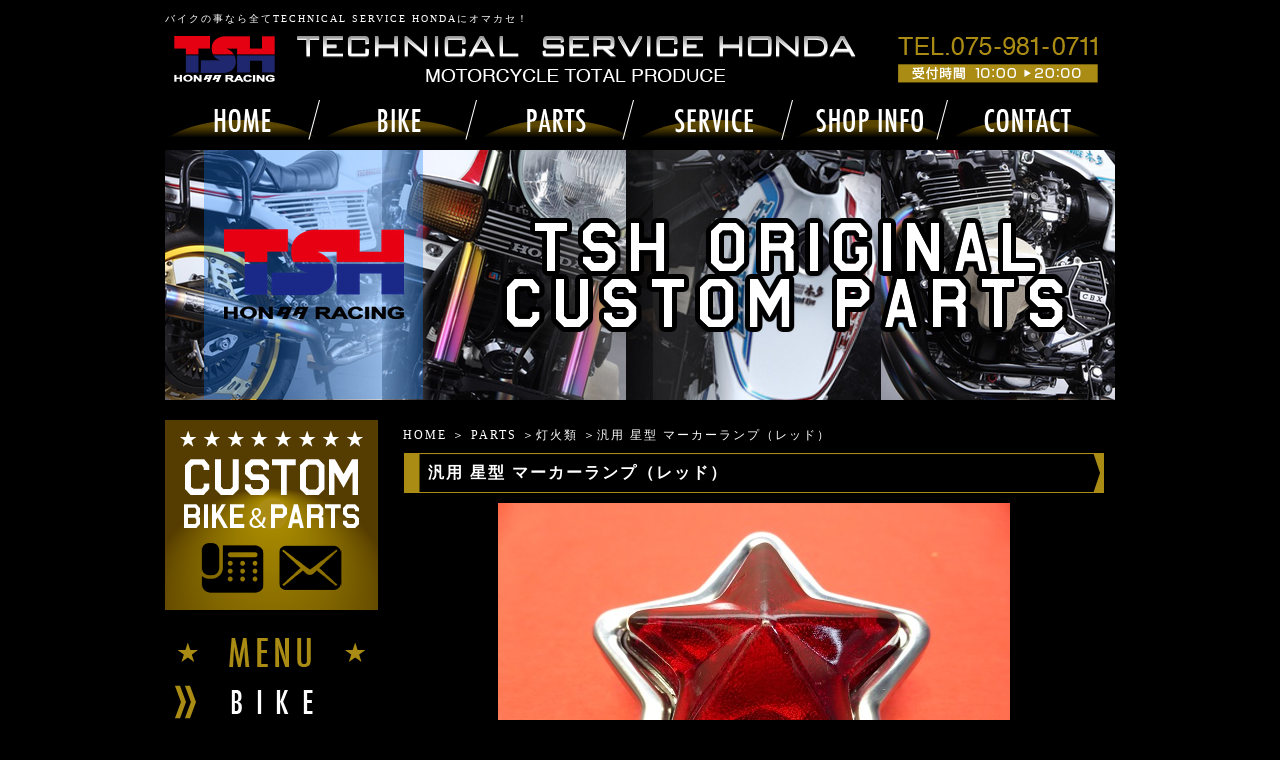

--- FILE ---
content_type: text/html; charset=UTF-8
request_url: http://ts-honda.com/goods/lamplight/hanyou_hosigata_ma-ka-ranpureddo.html
body_size: 4396
content:
<!DOCTYPE html PUBLIC "-//W3C//DTD XHTML 1.0 Transitional//EN" "http://www.w3.org/TR/xhtml1/DTD/xhtml1-transitional.dtd"><html xmlns="http://www.w3.org/1999/xhtml"><!-- InstanceBegin template="/Templates/index.dwt" codeOutsideHTMLIsLocked="false" --><head>
<meta http-equiv="Content-Type" content="text/html; charset=UTF-8" />
<meta name="keywords" content="PARTS,灯火類,マーカーランプ,レッド,星型,汎用,絶版車,旧車,cbx,gs,cbr,z400fx,テクニカルサービス本多,TECHNICAL SERVICE HONDA,カスタム,レストア,高旧車,現高車" />
<meta name="Description" content="PARTS 灯火類 マーカーランプ レッド 星型 汎用 絶版車 旧車 cbx gs cbr z400fx テクニカルサービス本多 TECHNICAL SERVICE HONDA カスタム レストア 高旧車 現高車" />
<meta name="google-site-verification" content="40Ek5Fo1XvkNY3Q6b3MP4lDPsS9HOJ48K9Q7UEUgz0I" />
<title>汎用 星型 マーカーランプ（レッド）｜旧車カスタム＆レストア｜テクニカルサービス本多｜京都・大阪・兵庫｜CBX・GS・Z400FX・・etc</title>
<link rel="shortcut icon" href="" type="image/ico">
<link rel="alternate" type="application/rss+xml" title="旧車カスタム＆レストア｜テクニカルサービス本多｜京都・大阪・兵庫｜CBX・GS・Z400FX・・etc &raquo; フィード" href="http://ts-honda.com/feed" />
<link rel="alternate" type="application/rss+xml" title="旧車カスタム＆レストア｜テクニカルサービス本多｜京都・大阪・兵庫｜CBX・GS・Z400FX・・etc &raquo; コメントフィード" href="http://ts-honda.com/comments/feed" />
<link rel='stylesheet' id='facebox-css'  href='http://ts-honda.com/wp-content/plugins/custom-field-gui-utility/facebox/facebox.css?ver=3.0.5' type='text/css' media='all' />
<link rel='stylesheet' id='home-css'  href='http://ts-honda.com/files/common_goods0269796001471579935.css' type='text/css' media='all' />
<link rel='stylesheet' id='style-css'  href='http://ts-honda.com/wp-content/themes/thelonious/style.css?ver=3.0.5' type='text/css' media='all' />
<link rel='stylesheet' id='sites-css'  href='http://ts-honda.com/wp-content/themes/thelonious/sites.css?ver=3.0.5' type='text/css' media='all' />
<link rel='stylesheet' id='sidebar-css'  href='http://ts-honda.com/wp-content/themes/thelonious/sidebar_left.css?ver=3.0.5' type='text/css' media='all' />
<link rel='stylesheet' id='pages-css'  href='http://ts-honda.com/wp-content/themes/thelonious/pages.css?ver=3.0.5' type='text/css' media='all' />
<link rel='stylesheet' id='background-css'  href='http://ts-honda.com/files/background0650212001536900393.css' type='text/css' media='all' />
<link rel='stylesheet' id='whole-css'  href='http://ts-honda.com/files/whole0675875001536900393.css' type='text/css' media='all' />
<link rel='stylesheet' id='wp-pagenavi-css'  href='http://ts-honda.com/wp-content/plugins/wp-pagenavi/pagenavi-css.css?ver=2.70' type='text/css' media='all' />
<script type='text/javascript' src='http://ts-honda.com/wp-includes/js/jquery/jquery.js?ver=1.4.2'></script>
<script type='text/javascript' src='http://ts-honda.com/wp-content/plugins/custom-field-gui-utility/facebox/facebox.js?ver=3.0.5'></script>
<script type='text/javascript' src='http://ts-honda.com/wp-content/themes/thelonious/js/alphafilter.js?ver=3.0.5'></script>
<link rel="EditURI" type="application/rsd+xml" title="RSD" href="http://ts-honda.com/xmlrpc.php?rsd" />
<link rel="wlwmanifest" type="application/wlwmanifest+xml" href="http://ts-honda.com/wp-includes/wlwmanifest.xml" /> 
<link rel='index' title='旧車カスタム＆レストア｜テクニカルサービス本多｜京都・大阪・兵庫｜CBX・GS・Z400FX・・etc' href='http://ts-honda.com' />
<link rel='start' title='テクニカルサービス本多 WEBサイトオープン' href='http://ts-honda.com/topics/web_open.html' />
<link rel='prev' title='汎用 星型 マーカーランプ（イエロ－）' href='http://ts-honda.com/goods/lamplight/hanyou_hosigata_ma-ka-ranpuiero.html' />
<link rel='next' title='汎用 星型 マーカーランプ（ピンク）左右セット' href='http://ts-honda.com/goods/lamplight/10000349.html' />
<meta name="generator" content="WordPress 3.0.5" />
<link rel='canonical' href='http://ts-honda.com/goods/lamplight/hanyou_hosigata_ma-ka-ranpureddo.html' />
<link rel='shortlink' href='http://ts-honda.com/?p=5228' />
<link rel="alternate" media="handheld" type="text/html" href="http://ts-honda.com/goods/lamplight/hanyou_hosigata_ma-ka-ranpureddo.html" />
</head>
<body id="top" class="single single-post postid-5228">
<div id="wrapper" >
<div id="header" class="clearfix">
		<strong>
				バイクの事なら全てTECHNICAL SERVICE HONDAにオマカセ！	</strong>
	
		<div id="title">
<a href="/"><img src="http://ts-honda.com/files/2016/08/header.png" alt="テクニカルサービス本多" title="header" class="alphafilter" /></a>	</div>
        								<style>
#header a:hover img {opacity: 0.5;}
</style>
<a href="http://ts-honda.com/"><img src="http://ts-honda.com/files/2016/05/gmenu-home.png" alt="ホーム" /></a><a href="http://ts-honda.com/bike"><img src="http://ts-honda.com/files/2016/05/gmenu-bike.png" alt="バイク" /></a><a href="http://ts-honda.com/goods"><img src="http://ts-honda.com/files/2016/05/gmenu-parts.png" alt="パーツ" /></a><a href="http://ts-honda.com/service"><img src="http://ts-honda.com/files/2016/11/gmenu-servis.png" alt="サービス" /></a><a href="http://ts-honda.com/shop"><img src="http://ts-honda.com/files/2016/05/gmenu-shop.png" alt="店舗情報" /></a><a href="http://ts-honda.com/inquiry"><img src="http://ts-honda.com/files/2016/05/gmenu-contact.png" alt="お問い合わせ" /></a>			
</div>
		<div id="mp_header_image">
			<img src="http://ts-honda.com/files/2016/08/parts_h1.jpg" alt="" />		</div>


<div id="main">
	<div id="container">
		<div id="content" class="clearfix" role="main">
		<div id="list"><a href="/">HOME</a> ＞ <a href="/goods">PARTS</a> ＞<a href="/goods/lamplight">灯火類</a> ＞汎用 星型 マーカーランプ（レッド）</div>
	<div id="common">	
		<div class="bg_box">
			<h1 class="title-goods">汎用 星型 マーカーランプ（レッド）</h1>
		
			
<div class="single">
				<p class="single_img no-border">
<img src="http://ts-honda.com/files/2017/05/050c083b0235dc3934ca29ebda1e31cf.jpg" alt="" />				</p>
			</div><div class="text">
				〇汎用 星型マーカーランプ(レッド)新品です。 
<br>〇配線が＋（プラス）、ボディーが－（マイナス）になります。 
<br>　※１２Ｖ専用です。			</div><div class="double clearfix">
				<div class="double_box">
					<p class="double_img no-border">
<img src="http://ts-honda.com/files/2017/05/e04ee004860a1cb5ab2844463b60a0b5-m.jpg" alt="" />					</p>
					<div class="double_text"></div>
				</div>
				<div class="double_box">
					<p class="double_img no-border">
<img src="http://ts-honda.com/files/2017/05/e3e392b38017ebd9b221397f14fb45ca-m.jpg" alt="" />					</p>
					<div class="double_text"></div>
				</div>
			</div><div class="single">
				<p class="single_img no-border">
				<a href="http://item.rakuten.co.jp/auc-technicalservice/10001209/"><img src="http://ts-honda.com/files/2016/08/buy_b.png" alt="" /></a>
				</p>
			</div><div class="combination_box">				<dl class="table clearfix">
					<dt>商品</dt>
					<dd><p>汎用 星型 マーカーランプ（レッド）</p></dd>
				</dl>
							<dl class="table clearfix">
					<dt>価格</dt>
					<dd><p><p><span style="color: rgb(255, 0, 0);"><span style="font-size: 14pt;">￥1,900</span></span>（税別）</p></p></dd>
				</dl>
			</div>
			<div class="mail_bnr">
				<a href="http://ts-honda.com/quickinquiry/?cf_field_1=http://ts-honda.com/goods/lamplight/hanyou_hosigata_ma-ka-ranpureddo.html&cf_field_2=%E6%B1%8E%E7%94%A8+%E6%98%9F%E5%9E%8B+%E3%83%9E%E3%83%BC%E3%82%AB%E3%83%BC%E3%83%A9%E3%83%B3%E3%83%97%EF%BC%88%E3%83%AC%E3%83%83%E3%83%89%EF%BC%89">
					<img alt="お問い合わせはこちらから" src="http://ts-honda.com/files/2016/05/inquiry_btn.png"/>
				</a>
			</div>
			<div class="strapline-goods">
				<table><tr><td>
					<h3>関連のPARTSを見る</h3>
				</td></tr></table>
			</div>
						<div class="relative clearfix">				<div class="relative_box">
					<p class="relative_img"><a href="http://ts-honda.com/goods/handle/10000077.html"><img src="http://ts-honda.com/files/2017/04/3bc66ef104fa5bba5997074592d035f9-relative.jpg" alt="" /></a></p>
					<p class="relative_text"><a href="http://ts-honda.com/goods/handle/10000077.html">汎用 六角グリップ 星柄 イエロー</a></p>
				</div>
										<div class="relative_box">
					<p class="relative_img"><a href="http://ts-honda.com/goods/handle/10000091.html"><img src="http://ts-honda.com/files/2017/04/d0520da4df4d4736011e942fa6641f6d-relative.jpg" alt="" /></a></p>
					<p class="relative_text"><a href="http://ts-honda.com/goods/handle/10000091.html">汎用 ナポレオンミラー 10mm 左右セット</a></p>
				</div>
										<div class="relative_box">
					<p class="relative_img"><a href="http://ts-honda.com/goods/other/herumetto/10000358.html"><img src="http://ts-honda.com/files/2018/02/re-11-relative.jpg" alt="" /></a></p>
					<p class="relative_text"><a href="http://ts-honda.com/goods/other/herumetto/10000358.html">TSHオリジナル カスタムコルク半キャップ テクニカルモノグラム風 レッド　</a></p>
				</div>
										<div class="relative_box">
					<p class="relative_img"><a href="http://ts-honda.com/goods/lamplight/10000279.html"><img src="http://ts-honda.com/files/2017/05/22f9f15e08d917b6bbffb1a3f8a42a39-relative.jpg" alt="" /></a></p>
					<p class="relative_text"><a href="http://ts-honda.com/goods/lamplight/10000279.html">汎用 ハート型 マーカーランプ（ピンク）</a></p>
				</div>
			</div>			<div id="navigation" class="clearfix">
				<div class="back">&laquo;<a href="http://ts-honda.com/goods/lamplight/hanyou_hosigata_ma-ka-ranpuiero.html" rel="prev">汎用 星型 マーカーランプ（イエロ－）</a></div>				<div class="next"><a href="http://ts-honda.com/goods/lamplight/10000349.html" rel="next">汎用 星型 マーカーランプ（ピンク）左右セット</a>&raquo;</div>			</div>

		</div>
	</div>


			</div>		<div id="pttxt">
			<a href="#top"><img src="http://ts-honda.com/files/2016/05/pagetop_btn.png" alt="ページトップへ" /></a>
					</div>
	</div>
</div>
<div id="side-nav"><div class="linkbox clearfix">	<ul class='xoxo blogroll'>
<li><a href="http://ts-honda.com/inquiry"><img src="http://ts-honda.com/files/2016/05/inquiry.png"  alt="お問い合わせ"  /></a></li>

	</ul>
</div>
<div class="box clearfix">			<div class="textwidget"><div style="margin-bottom:-15px;"><img src="http://ts-honda.com/files/2016/05/primary.png" width="213px"></div></div>
		</div><div class="linkbox clearfix">	<ul class='xoxo blogroll'>
<li><a href="http://ts-honda.com/bike"><img src="http://ts-honda.com/files/2016/05/menu-bike.png"  alt="primary-1_BIKE"  /></a></li>
<li><a href="http://ts-honda.com/goods"><img src="http://ts-honda.com/files/2016/05/menu-parts.png"  alt="primary-2_PARTS"  /></a></li>
<li><a href="http://ts-honda.com/service"><img src="http://ts-honda.com/files/2016/05/menu-servis.png"  alt="primary-3_SERVIS"  /></a></li>
<li><a href="http://ts-honda.com/customgarage"><img src="http://ts-honda.com/files/2016/07/menu-customgarage.png"  alt="primary-4_CUSTOM GARAGE"  /></a></li>
<li><a href="http://ts-honda.com/event"><img src="http://ts-honda.com/files/2016/05/menu-event.png"  alt="primary-5_EVENT"  /></a></li>
<li><a href="http://ts-honda.com/apparel"><img src="http://ts-honda.com/files/2016/08/menu_apparel.png"  alt="primary-6_apparel"  /></a></li>

	</ul>
</div>
<div class="box clearfix">			<div class="textwidget"><div style="margin-bottom:-15px;"><img src="http://ts-honda.com/files/2016/05/secondary.png" width="213px"></div></div>
		</div><div class="box clearfix"><div class="menu-secondary-container"><ul id="menu-secondary" class="menu"><li id="menu-item-83" class="menu-item menu-item-type-post_type menu-item-83"><a href="http://ts-honda.com/shop">店舗情報</a></li>
<li id="menu-item-90" class="menu-item menu-item-type-taxonomy menu-item-90"><a href="http://ts-honda.com/staff">STAFF</a></li>
<li id="menu-item-91" class="menu-item menu-item-type-taxonomy menu-item-91"><a href="http://ts-honda.com/faq">よくある質問</a></li>
<li id="menu-item-7" class="menu-item menu-item-type-post_type menu-item-7"><a href="http://ts-honda.com/inquiry">お問い合わせ</a></li>
<li id="menu-item-32" class="menu-item menu-item-type-post_type menu-item-32"><a href="http://ts-honda.com/privacypolicy">プライバシーポリシー</a></li>
<li id="menu-item-89" class="menu-item menu-item-type-post_type menu-item-89"><a href="http://ts-honda.com/tokusyouhou">特定商取引法に基づく表示</a></li>
</ul></div></div><div class="linkbox clearfix">	<ul class='xoxo blogroll'>
<li><a href="http://sellinglist.auctions.yahoo.co.jp/user/tsh_parts" target="_blank"><img src="http://ts-honda.com/files/2016/05/banner_yahuoku.png"  alt="ヤフオク"  /></a></li>

	</ul>
</div>
<div class="linkbox clearfix">	<ul class='xoxo blogroll'>
<li><a href="http://www.rakuten.co.jp/auc-technicalservice/" target="_blank"><img src="http://ts-honda.com/files/2016/05/banner_rakuten.png"  alt="楽天"  /></a></li>

	</ul>
</div>
<div class="linkbox clearfix">	<ul class='xoxo blogroll'>
<li><a href="https://page.line.me/tsh929" target="_blank"><img src="http://ts-honda.com/files/2016/05/banner_line.png"  alt="LINE"  /></a></li>

	</ul>
</div>
<div class="linkbox clearfix">	<ul class='xoxo blogroll'>
<li><a href="https://www.facebook.com/technicalhonda/" target="_blank"><img src="http://ts-honda.com/files/2016/05/banner_facebook.png"  alt="facebook"  /></a></li>

	</ul>
</div>
<div class="linkbox clearfix">	<ul class='xoxo blogroll'>
<li><a href="https://twitter.com/technical0929?lang=ja" target="_blank"><img src="http://ts-honda.com/files/2016/08/banner_twitter.png"  alt="twitter"  /></a></li>

	</ul>
</div>
<div class="linkbox clearfix">	<ul class='xoxo blogroll'>
<li><a href="http://ameblo.jp/technical-s/" target="_blank"><img src="http://ts-honda.com/files/2016/05/banner_ameblo.png"  alt="BLOG"  /></a></li>

	</ul>
</div>
</div>
<div id="footer">

	<div id="container_footer" class="menu-footer-container"><ul id="menu_footer" class="clearfix"><li id="menu-item-22" class="menu-item menu-item-type-custom menu-item-home menu-item-22"><a href="http://ts-honda.com">HOME</a></li>
<li id="menu-item-23" class="menu-item menu-item-type-taxonomy menu-item-23"><a href="http://ts-honda.com/bike">BIKE</a></li>
<li id="menu-item-24" class="menu-item menu-item-type-taxonomy current-post-ancestor menu-item-24"><a href="http://ts-honda.com/goods">PARTS</a></li>
<li id="menu-item-455" class="menu-item menu-item-type-taxonomy menu-item-455"><a href="http://ts-honda.com/customgarage">CUSTOM GARAGE</a></li>
<li id="menu-item-456" class="menu-item menu-item-type-taxonomy menu-item-456"><a href="http://ts-honda.com/event">EVENT</a></li>
<li id="menu-item-454" class="menu-item menu-item-type-taxonomy menu-item-454"><a href="http://ts-honda.com/apparel">APPAREL</a></li>
<li id="menu-item-27" class="menu-item menu-item-type-post_type menu-item-27"><a href="http://ts-honda.com/shop">店舗情報</a></li>
<li id="menu-item-457" class="menu-item menu-item-type-taxonomy menu-item-457"><a href="http://ts-honda.com/faq">よくある質問</a></li>
<li id="menu-item-28" class="menu-item menu-item-type-post_type menu-item-28"><a href="http://ts-honda.com/inquiry">お問い合わせ</a></li>
<li id="menu-item-26" class="menu-item menu-item-type-post_type menu-item-26"><a href="http://ts-honda.com/privacypolicy">プライバシーポリシー</a></li>
<li id="menu-item-329" class="menu-item menu-item-type-post_type menu-item-329"><a href="http://ts-honda.com/tokusyouhou">特定商取引法に基づく表示</a></li>
</ul></div>
			<p id="box"><img src="http://ts-honda.com/files/2016/05/footer.png" title="footer" alt="" /></p> 	
			<div id="copy">Copyright (C) 2016 TECHNICAL SERVICE HONDA All Rights Reserved.</div>
	
</div>

</div>
	<script type="text/javascript">
		jQuery(document).ready(function(){jQuery('a[rel*=facebox]').facebox()})
	</script>
<script type="text/javascript">
  var _gaq = _gaq || [];
  _gaq.push(['_setAccount', 'UA-88097128-1']);
  _gaq.push(['_trackPageview']);
  (function() {
    var ga = document.createElement('script'); ga.type = 'text/javascript'; ga.async = true;
    ga.src = ('https:' == document.location.protocol ? 'https://ssl' : 'http://www') + '.google-analytics.com/ga.js';
    var s = document.getElementsByTagName('script')[0]; s.parentNode.insertBefore(ga, s);
  })();
</script></body>
</html>


--- FILE ---
content_type: text/css
request_url: http://ts-honda.com/wp-content/themes/thelonious/style.css?ver=3.0.5
body_size: 4661
content:
@charset "utf-8";
/*
Theme Name: Thelonious
Theme URI: http://maxpress.jp/
Description: MaxPress のテーマ「Thelonious」は、スタイリッシュで、カスタマイズ可能で、簡潔で、読みやすく -- カスタムメニュー、ヘッダー画像、背景でサイトを>
作れます。Thelonious は6つのウィジェットエリア (サイドバーに2つ、フッターに4つ) と、アイキャッチ画像 (ギャラリー投稿のサムネイルと、投稿やページのカスタム>
ヘッダー画像) に対応しています。印刷用、管理のビジュアルエディター用、"Asides" と "Gallery" カテゴリー用のスタイルシートが用意されています。また、サイドバ>
ーを取り去った1カラムのページのテンプレートもあります。
Author: the MaxPress team
Version: 1.1
Tags: black, blue, white, two-columns, fixed-width, custom-header, custom-background, threaded-comments, sticky-post, translation-ready, microformats, rtl-
language-support, editor-style
*/

/*bodyのスタイル*/

* {
margin: 0;
padding: 0;}

body,div,dl,dt,dd,ul,ol,li,h1,h2,h3,h4,h5,h6,pre,p,
form,fieldset,input,textarea,
th,td {margin:0;padding:0;}
table {border-collapse:collapse;border-spacing:0;}
fieldset,img {border:0;}
img{vertical-align:text-bottom;}
ol,ul {list-style:none;}
caption,th {text-align:left;}
h1,h2,h3,h4,h5,h6 {font-size:100%;font-weight:normal;}
q:before,q:after {content:'';}
abbr,acronym {border:0;}
br {letter-spacing:normal;}

a:active {outline: none;}
a:focus {-moz-outline-style: none;}
a img{ border:0px;}




#main a:hover img{
opacity: 0.5;
filter: alpha(opacity=60);}

#side-nav a:hover img{
opacity: 0.5;
filter: alpha(opacity=60);}

/*header,side,main,footerのスタイル*/

#container {
	margin: 0 auto;
}

#header {
	width:950px;
	margin: 0px auto 10px auto;
	padding:0;
}

#wrapper { 
	margin:0 auto;
	padding:10px 0 0 0;
	width:950px;
}

#content { 
	margin:0 auto;
	padding:0px;
}


#side-nav { 
	float : left;
	width : 213px;
	padding:0;
	margin:0;
}

/*clearfixのスタイル*/

.clearfix:after {
	content: "."; 
	display: block; 
	clear: both;
	height: 0;
	visibility: hidden;
}

.clearfix {
	min-height: 1px;
}

* html .clearfix {
	height: 1px;
	/*\*//*/
	height: auto;
	overflow: hidden;
	/**/
}

.clr {
	clear:both;
	margin:0;
	padding:0;
	line-height:0;
	visibility:hidden;
	height:0;
}

/*ヘッダーのスタイル*/
#title {
	margin:0;
	padding:0;
	display:block;
}

#container_header{
	width:950px;
	margin:0;
	padding:0;
}

/*フリースペース*/
#freespace{
	font-size:14px;
	line-height:2em;
}
#freespace ul{
	list-style-type:square;
	margin-left:2em;
}
#freespace ol{
	list-style-type:decimal;
	margin-left:2em;
}
#freespace blockquote{
	font-style:italic;
	padding:0 2em;	
}
#freespace h1{
	margin:8px 0 4px;
}
#freespace h2{
	margin:6px 0 3px;
}
#freespace h3{
	margin:4px 0 2px;
}
#freespace h4{
	margin:2px 0 1px;
}
/*
.combination_box dl.table dt{
	background: url("/wp-content/blogs.dir/76/files/2013/03/main_icon.jpg") no-repeat scroll left center transparent !important; 
}
*/
.font22_red {
	display:block;
	color:red;
	font-size: 22pt;
	line-height:125%;
	margin-top:10px;
	margin-bottom: 10px;
	font-family: ヒラギノ角ゴ Pro W3, Hiragino Kaku Gothic Pro, メイリオ, Meiryo, Osaka, ＭＳ Ｐゴシック, MS PGothic, sans-serif;
}

/* ヘッダースライダー */
#slider .bx-wrapper .bx-viewport{
	background:none;
	border:none;
	left:0px;
	-webkit-box-shadow:none;
	box-shadow:none;
}

/* ヘッダーイメージ */
#mp_header_image{
	margin-bottom:20px;
}

/* アドエヌさん用変更箇所 */
body .topics_in dt {
    width: 130px;
}

body .cell-home dt {
    text-align: left;
}

body #side-nav #menu-primary a:hover {
   background-color: transparent;
}

body #searchform input#s {
    font-size: 15px;
    height: 18px;
    padding: 0 3px;
    width: 162px;
}

body #searchform label {
    display: none;
}

h2.title-search {
  font-size: 23px;
  color: #FFF;
  line-height: 23px;
  padding: 10px;
  border: solid #FFF 1px;
  margin: 5px 0 15px;
}



body{
  word-wrap : break-word;
  overflow-wrap : break-word;
}

#common div.double .double_text {
    word-wrap: break-word;
}

#common div.triple .triple_text {
    word-wrap: break-word;
}

#common div.left {
    word-wrap: break-word;
}

#common div.right {
    word-wrap: break-word;
}

.updownu.clearfix {
    word-wrap: break-word;
}

.leftright td {
    word-break: break-word;
}

.leftrightr_img {
    word-wrap: break-word;
}

.combination_box dl.table dt {
    word-wrap: break-word;
}

.combination_box .table p {
    word-wrap: break-word;
}

--- FILE ---
content_type: text/css
request_url: http://ts-honda.com/wp-content/themes/thelonious/sites.css?ver=3.0.5
body_size: 1086
content:
/*site*/


/*--------------------------------------------------------------------
�T�C�h�̃X�^�C��
--------------------------------------------------------------------*/


/*QR�R�[�h*/
.qrcode {
text-align:center;
padding:10px;
margin:0;
}


/*�T�C�h�̃J�e�S���^�C�g��*/
.side_nav-ttl {
text-align:center;
margin:0px 0px 5px 0px;
}


/*�J�����_�[*/

#calendar_wrap caption {
	text-align:center;
	font-size:12px;
	letter-spacing:2px;
	padding:3px;
	font-weight:bold;
	background-color: #d2deed;
}

#calendar_wrap {
	text-align:center;
	margin:0px auto 0px auto;
}

#calendar_wrap th {
	width:200px;
	font-size:12px;
	padding:8px;
	background-color:#eeeeee;
}
#calendar_wrap td {
	font-size:12px;
	padding:8px;
}


/*����������*/ 

ul#greeting{
	list-style:none;
	padding:0;
	margin:0px auto 10px auto;
}

#menu-secondary ul{
    overflow:hidden;
}
#menu-secondary ul li{
	padding:10px 10px 11px;
	margin:-1px 0 0;
}
  
.photo {
margin:5px 0px 5px 0px;
padding:0;
text-align:center;
}

.photo img {
background-color:#FFF;
border:5px solid #ffffff;
}


.text {
    word-wrap: break-word;
}

--- FILE ---
content_type: text/css
request_url: http://ts-honda.com/wp-content/themes/thelonious/sidebar_left.css?ver=3.0.5
body_size: 304
content:
#main {

        float:right;

        width : 722px;

        margin:0px 0px 0px 15px;

        _margin:0;

        padding:0;

        line-height:140%;

        font-size:12px

}

#main .combination_box{

        line-height : 200%;

}

#main .text{

        line-height : 180%;

	font-size : 11pt;

}

--- FILE ---
content_type: text/css
request_url: http://ts-honda.com/files/whole0675875001536900393.css
body_size: 1441
content:
/*-* descriptionh4 *-*//*h4テキストタイトル*/
h4.ttl {
line-height:120%;
font-size:16px;
font-weight:bold;
letter-spacing:1px;
text-align:left;
color:#ffffff;
padding:8px 24px 8px 24px;
margin:10px 20px 15px 20px;
}
/*-* descriptionh4 *-*//*-* whole *-*//*フリースペース*/
#freespace  {
padding:0px 20px 20px 20px;
}

#freespace h1 {
font-size:33px;
line-height:normal;
font-weight:bold;
}

#freespace h2 {
font-size:26px;
line-height:normal;
font-weight:bold;
}

#freespace h3 {
font-size:20px;
line-height:normal;
font-weight:bold;
}

#freespace h4 {
font-size:18px;
line-height:normal;
font-weight:bold;
}

#freespace h5 {
font-size:14px;
line-height:normal;
font-weight:bold;
}

#freespace h6 {
font-size:12px;
line-height:normal;
font-weight:bold;
}



/*--最下層アンダーリンク--*/
#navigation {
width:650px;
margin:0px auto 10px auto;
padding:15px;
border-top:1px dotted #666666;
position:relative;
}

.back {
float:left;
text-align:left;
/*position:absolute;*/
left:0;
top:10px;
width:300px;
}

.next {
float:right;
text-align:right;
/*position:absolute;*/
right:0;
top:10px;
width:300px;
}
/*-* whole *-*//*-* subcategorybox *-*/.main_categorybox {
width:690px;
margin: 0px auto 15px auto;
padding:0px 0px 0px 0px;
}

.categorybox .img {
text-align:center;
}

.categorybox .img img {
padding:4px;
background-color:#FFF;
margin:0px 0px 10px 0px;
}

.categorybox {
width:200px;
float:left;
margin: 0px 5px 0px 5px;
padding:10px;
color: #666666;
background: ;
}

* html .categorybox {
width:200px;
float:left;
margin: 0px 4px 0px 4px;
padding:10px;
}

/*一覧はこちらボタン*/
.categorybtn  {
text-align:right;
margin:5px 0px 0px 0px;
}
/*-* subcategorybox *-*//*-* subcategorytitle *-*/.categorybox .ttl {
font-size:12px;
letter-spacing:2px;
font-weight:bold;
text-align:center;
margin: 0px 0px 7px 0px;
background-color:#aa8c14;
padding:5px;
}

.categorybox .ttl a {
color:#000000;
text-decoration:none;
}

.categorybox .ttl a:hover {
color:#000000;
text-decoration:underline;}
/*-* subcategorytitle *-*//*-* photoborder *-*/#common .no-border img{
border:none;
}

#common div.single .single_img img {
padding:0;
}

div.single .single_img img {
border:#999999 solid 4px;
}

#common div.left .left_img{
float:left;
padding:0;
margin:0px 15px 5px 0px;
}

div.left .left_img img{
padding:0;
border:#999999 solid 3px;
}

#common div.right .right_img{
float:right;
padding:0;
margin:0px 0px 5px 15px;
}

div.right .right_img img{
padding:0;
border:#999999 solid 3px;
}

#common div.double .double_box .double_img{
padding:0;
}

div.double .double_box .double_img img{
padding:0;
border:#999999 solid 3px;
}

#common .triple .triple_box .triple_img {
padding:0;
}

.triple .triple_box .triple_img img{
padding:0;
border:#999999 solid 2px;
}

#common div.updownu .updownu_img{
float:left;
padding:0;
margin:0px 15px 5px 0px;
}

div.updownu .updownu_img img{
padding:0;
border:#999999 solid 3px;
}

div.updownd .updownd_img img {
padding:0;
border:#999999 solid 4px;
}

#common div.leftright .leftrightl_img{
padding:0;
text-align:right;
}

div.leftright .leftrightl_img img{
padding:0;
border:#999999 solid 2px;
}

div.leftright .leftrightr_img img{
padding:0;
border:#999999 solid 3px;
}
/*-* photoborder *-*//*-* relative *-*//*relative*/

#common .relative {
color:#ffffff;
font-size:12;
width:656px;
margin: 0px auto 10px auto;
padding:0px 0px 0px 0px;
}

#common .relative a{
color:#ffffff;
}

#common .relative .relative_box {
width:148px;
float:left;
margin: 0px 4px 0px 4px;
_margin: 0px 2px 0px 2px;
padding:4px;
background:url("") repeat-y ;
}

#common .relative .relative_box .relative_img {
text-align:center;
}

#common .relative .relative_box .relative_img img {
padding:2px;
background-color:#FFF;
margin:0px 0px 5px 0px;
}

#common div.relative .relative_text {
margin:3px;
}
/*-* relative *-*//*-* relationrelation-button *-*//* customfield extrafield および advancedfieldを連絡するボタン */
.relation_button{
margin:0 0 0 10px;
text-align:center;
}

* html .relation_button div{
/* IE 6 */
display:inline;
zoom:1;
}

*:first-child+html .relation_button div{
/* IE 7 */
display:inline;
zoom:1;
}

.relation_button div{
display:inline-block;
line-height:12px;
background:url("/wp-content/blogs.dir/13/files/2016/05/main_cate_bar.png") no-repeat ;
text-align:center;
padding:6px 18px 6px 18px;
margin:0px 10px;
}
.relation_button a {
width:214px;
height:12px;
display:block;
color:#ffffff;
text-decoration:none;
}
.relation_button a:hover {
color:#cccccc;
text-decoration:none;
}
/*-* relationrelation-button *-*//*-* combination *-*/.combination_box{
margin:10px;
padding:10px;
background:;
}

.combination_box dl.table {
width:670px;
margin:0px auto 0px auto;
border-bottom:1px solid #ffffff;

}
.combination_box dl.table dt {
width:150px;
float:left;
padding:10px 10px 10px 20px;
background:url("/wp-content/blogs.dir/13/files/2016/05/main_icon.png") 0px 13px no-repeat;
color:#ffffff;
letter-spacing:2px;
font-weight:bold;
}

.combination_box dl.table dd {
width:470px;
_width:440px;
margin-left:180px;
/*margin-left:13em;*/
padding:10px;
letter-spacing:2px;
}
/*-* combination *-*/